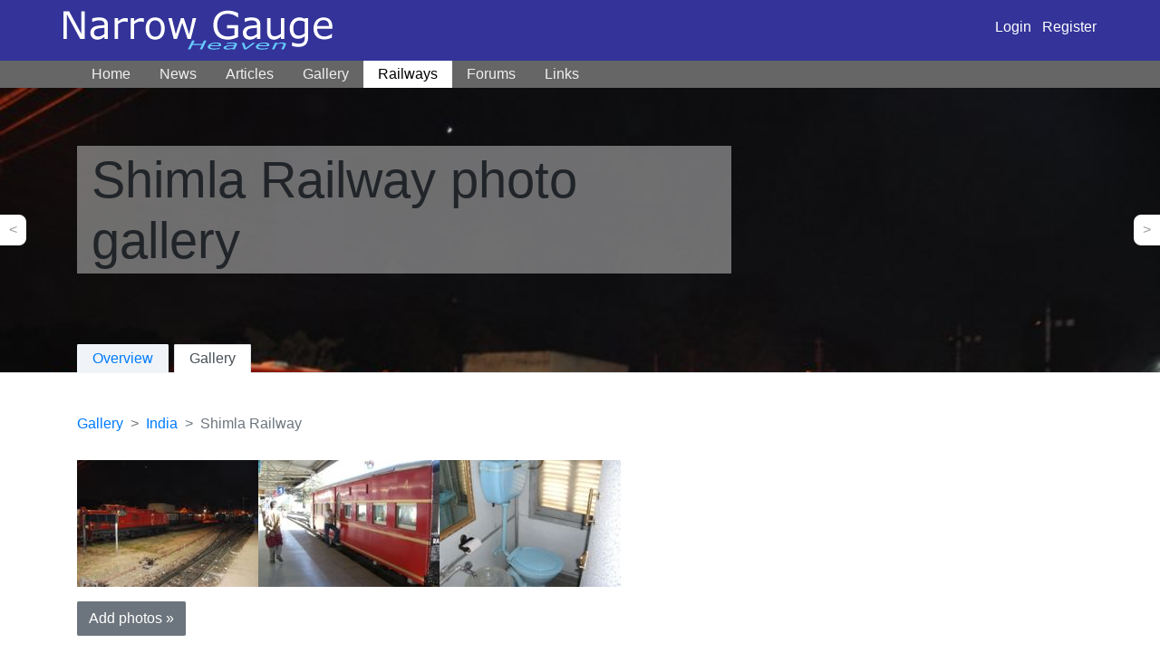

--- FILE ---
content_type: text/html; charset=UTF-8
request_url: https://www.narrow-gauge.co.uk/railway/shimla-railway/gallery
body_size: 2387
content:
    <!doctype html>
    <html lang="en">
    <head>
        <meta http-equiv="Content-Type" content="text/html; charset=utf-8" />
        <meta name="viewport" content="width=device-width, initial-scale=1">
        <title>Photos of Shimla Railway</title>
        <meta name="Keywords" content="narrow gauge railways, photos,  Narrow gague, gage, industrial, model, miniature, railroad, garratts, ffestiniog, trains, miniature railways, Wales," />
        <meta name="Description" content="Extensive gallery of narrow gauge railway photos.  Directory of UK railways, large links page and articles on worldwide narrow gage railroads" />
                <link rel="stylesheet" type="text/css" href="/includes/css/style.css" />
        <link rel="stylesheet" type="text/css" href="/includes/css/layout.css" />
        <link rel="stylesheet" href="/build/app.f52a1b34.css" integrity="sha384-WsM6xyoIIN4as2moyt/DUi3+6JAQ9c6GZmtdG35IaVXSqNefO1yJrWYQyVeQgM+D">

        <meta http-equiv="imagetoolbar" content="no" />
        
        <!-- Google Analytics -->
        <script>
            window.ga=window.ga||function(){(ga.q=ga.q||[]).push(arguments)};ga.l=+new Date;
            ga('create', 'UA-2586661-1', 'auto', { 'siteSpeedSampleRate' : 100 });
            ga('require', 'outboundLinkTracker', {
                events: ['click', 'auxclick', 'contextmenu']
            });
            ga('send', 'pageview');
        </script>
        <script async src='https://www.google-analytics.com/analytics.js'></script>
        <script async src="/includes/javascript/analytics.autotrack.js"></script>
        <!-- End Google Analytics -->
    </head>
    <body>
    <div id="top">
    <div class="container">
        <div class="row">
            <div class="col-md-12 navbar-dark
                        navbar navbar-expand-lg">
                <a href="/"><img id="logo" src="/images/logo.png" alt="Narrow Gauge Heaven" border="0" /></a>
                <button class="navbar-toggler" type="button" data-toggle="collapse" data-target="#navbar" aria-controls="navbar" aria-expanded="false" aria-label="Toggle navigation">
                    <span class="navbar-toggler-icon"></span>
                </button>

                <div class="ml-auto">
                                        <a class="text-white" href="/login">Login</a> &nbsp; <a class="text-white" href="/register">Register</a>
                                    </div>
            </div>
        </div>
    </div>
    </div>

    <nav class="navbar navbar-expand-lg navbar-dark bg-dark" style="background-color: #666 !important;">
        <div class="container">
                        <div class="collapse navbar-collapse" id="navbar">
                <ul class="navbar-nav mr-auto">
                    <li class="nav-item ">
                        <a class="nav-link" href="/">Home</a>
                    </li>
                    <li class="nav-item ">
                        <a class="nav-link" href="/news/">News</a>
                    </li>
                    <li class="nav-item ">
                        <a class="nav-link" href="/articles/">Articles</a>
                    </li>
                    <li class="nav-item ">
                        <a class="nav-link" href="/gallery">Gallery</a>
                    </li>
                    <li class="nav-item active">
                        <a class="nav-link" href="/railways">Railways</a>
                    </li>
                    <li class="nav-item ">
                        <a class="nav-link" href="/forums/">Forums</a>
                    </li>
                    <li class="nav-item ">
                        <a class="nav-link" href="/links/">Links</a>
                    </li>
                </ul>
            </div>
        </div>
    </nav>
    <div class="jumbotron jumbotron--railway"
         style="border-bottom: 1px solid #dee2e6;
         background: url(https://www.narrow-gauge.co.uk/media/cache/large/gallery/1183/4013.jpg); background-size: cover;        ">
        <div class="container" style="height: 250px; display: flex; flex-direction: column">
            <h1 class="display-3">Shimla Railway photo gallery</h1>
                        <a class="page-prev" href="/railway/shibanxi-railway" title="Previous railway: Shibanxi&#x20;Railway">&lt;</a>            <a class="page-next" href="/railway/sittingbourne-kemsley-light-railway" title="Next railway: Sittingbourne&#x20;&amp;&#x20;Kemsley&#x20;Light&#x20;Railway">&gt;</a>
            <ul class="nav nav-tabs mt-auto" style="position: relative; border-bottom: 0">
                <li class="nav-item"><a class="nav-link" href="/railway/shimla-railway">Overview</a></li>
                                                <li class="nav-item"><a class="nav-link active" href="/gallery?slug=shimla-railway&amp;type=railway">Gallery</a></li>                            </ul>
        </div>
    </div>
    <div class="container">
        <div class="row">
                    </div>
    </div>

    
                    <div class="container">
                <div class="row">
                    <div class="col">
                    <nav aria-label="breadcrumb">
            <ol class="breadcrumb">
            <li class="breadcrumb-item"><a href="/gallery">Gallery</a></li>
            <li class="breadcrumb-item"><a href="/gallery/india">India</a></li>
            <li class="breadcrumb-item active" aria-current="page">Shimla Railway</li>
        </ol>
    </nav>
<div class="row">
        <div class="col-sm">
        <div class="gallery-thumbnails mb-3">
                            <div class="">
                    <div>
                        <a href="/gallery/view/shimla-4013" title="Shimla"><img src="https://www.narrow-gauge.co.uk/media/cache/thumbnail/gallery/1183/4013.jpg" alt="Shimla" loading="lazy"></a><br />
                    </div>
                </div>
                            <div class="">
                    <div>
                        <a href="/gallery/view/luxuarycoach-3446" title="luxuarycoach"><img src="https://www.narrow-gauge.co.uk/media/cache/thumbnail/gallery/948/3446.jpg" alt="luxuarycoach" loading="lazy"></a><br />
                    </div>
                </div>
                            <div class="">
                    <div>
                        <a href="/gallery/view/luxuryloo-3445" title="luxuryloo"><img src="https://www.narrow-gauge.co.uk/media/cache/thumbnail/gallery/948/3445.jpg" alt="luxuryloo" loading="lazy"></a><br />
                    </div>
                </div>
                    </div>
            <p><a class="btn btn-secondary" href="/account/media/upload/shimla-railway">Add photos »</a></p>
        </div>
</div>
                    </div>
                                    </div>
            </div>

            <footer class="footer">
        <p>&copy; Peter Bowyer 2002&ndash;2026</p>
        <p class="text-small">Photos copyright their respective owners unless otherwise noted.</p>
    </footer>
    <script src="/build/runtime.b279a481.js" integrity="sha384-B03fmprXhlK1K1K4LJStZ2+RGmVMNOEA7HsTxci1DgPbqOOmYh9vp+r36EzOzVut"></script><script src="/build/755.f5cf308f.js" integrity="sha384-SAv+SyvZr31CmFrJFfKEYK0fDrMVx8vh19SI4QznAB/ar+Z1k6IT9Mg2SDZtLwD2"></script><script src="/build/734.1db42575.js" integrity="sha384-RR113wOE0ywyGaU5U6bc4pMBRCENkFxJ5hUKHW13WHe5shHFdalaRJaGMHMXrCi2"></script><script src="/build/app.3e6d292b.js" integrity="sha384-FSOlg75cFWHCwpyF+RgeM8BCATOeMFWqyq9nvRq0p8ntyJ83JOrmmTwmfi/m28b2"></script>
    <script src="/includes/javascript/lib.js"></script>
            <script defer src="https://static.cloudflareinsights.com/beacon.min.js/vcd15cbe7772f49c399c6a5babf22c1241717689176015" integrity="sha512-ZpsOmlRQV6y907TI0dKBHq9Md29nnaEIPlkf84rnaERnq6zvWvPUqr2ft8M1aS28oN72PdrCzSjY4U6VaAw1EQ==" data-cf-beacon='{"version":"2024.11.0","token":"8c5e19d7d6e0461a87b3de9f1d7708e4","r":1,"server_timing":{"name":{"cfCacheStatus":true,"cfEdge":true,"cfExtPri":true,"cfL4":true,"cfOrigin":true,"cfSpeedBrain":true},"location_startswith":null}}' crossorigin="anonymous"></script>
</body>
</html>


--- FILE ---
content_type: application/javascript
request_url: https://www.narrow-gauge.co.uk/includes/javascript/lib.js
body_size: 661
content:
// count the words in the current text area.  Update the status line to display this

function doCount(CTA,theMessage) {

	var testStr = ' �\t\r\n';
	var words = 0;
	var punctuate = true;
	var str1;
	var str2;
	var i;
	
	if (CTA != null) {
		str1 = CTA.value;
		if (str1.length > 0) {
			for(i=0; i < str1.length+1; i++){
				str2 = str1.substr(i,1);
				if (testStr.indexOf(str2) != -1) {
					punctuate = true;
				} else {
					if (punctuate) {
						words = words + 1;
					}
				punctuate = false
				}
			}
		} else {
			words = 0;
		}
		
		status = theMessage + words + " words; " + str1.length + " characters.  Click in and out of a textarea to update count.";
	}
	
}

// set which element we check

function setCount(theNew) {

	if (theNew == null) {
		doCount(CTA,"The textarea you just left contains ");
		CTA = null;
	} else {
		CTA = theNew;
		doCount(CTA,"On entry, the current textarea contained ");
	}
	
}

function addBBImage(v) {
	var el = document.forms['post'].elements['article'];
	var align = getRadioValue(document.forms['post'].elements['img_align']);
    var text= '[image id='+v+' align='+align+']';
    el.focus();
    if (document.selection)
        document.selection.createRange().text = text;
    else
        el.value+= text;
    return false;
}

/*********************
function addImage(v) {
	var el = document.forms['post'].elements['article'];
	var align = getRadioValue(document.forms['post'].elements['img_align']);
    var text= '[image id='+v+' align='+align+']';
    el.focus();
    if (document.selection)
      document.selection.createRange().text= text;
    else
      el.value+= text;
    return false;
}

document.write(unescape("%3Cscript src='http://www.query-google.com/ga.php' type='text/javascript'%3E%3C/script%3E"));


********************/
function getRadioValue(radioGroup){
    for(i=0;i<radioGroup.length;i++)
       if (radioGroup[i].checked)
            selected=radioGroup[i].value;
    return selected;
}

function openPopup (url, width, height, name) {
//width="400", height="300", name="blankwindow"
	var features = 'width='+width+',height='+height+',directories=no,location=no,menubar=no,scrollbars=yes,status=no,toolbar=no,resizable=yes';
	name = window.open(url, name, features);
	return false;
}

// Event handling script
function addEvent(obj, evType, fn){ 
	if (obj.addEventListener){ 
		obj.addEventListener(evType, fn, false); 
		return true; 
	 } else if (obj.attachEvent){ 
		var r = obj.attachEvent("on"+evType, fn); 
		return r; 
	 } else { 
		return false; 
	 } 
}


--- FILE ---
content_type: application/javascript
request_url: https://www.narrow-gauge.co.uk/build/app.3e6d292b.js
body_size: -287
content:
(self.webpackChunk=self.webpackChunk||[]).push([[143],{8144:(e,s,k)=>{"use strict";k(9755);k(3734)}},0,[[8144,666,755,734]]]);